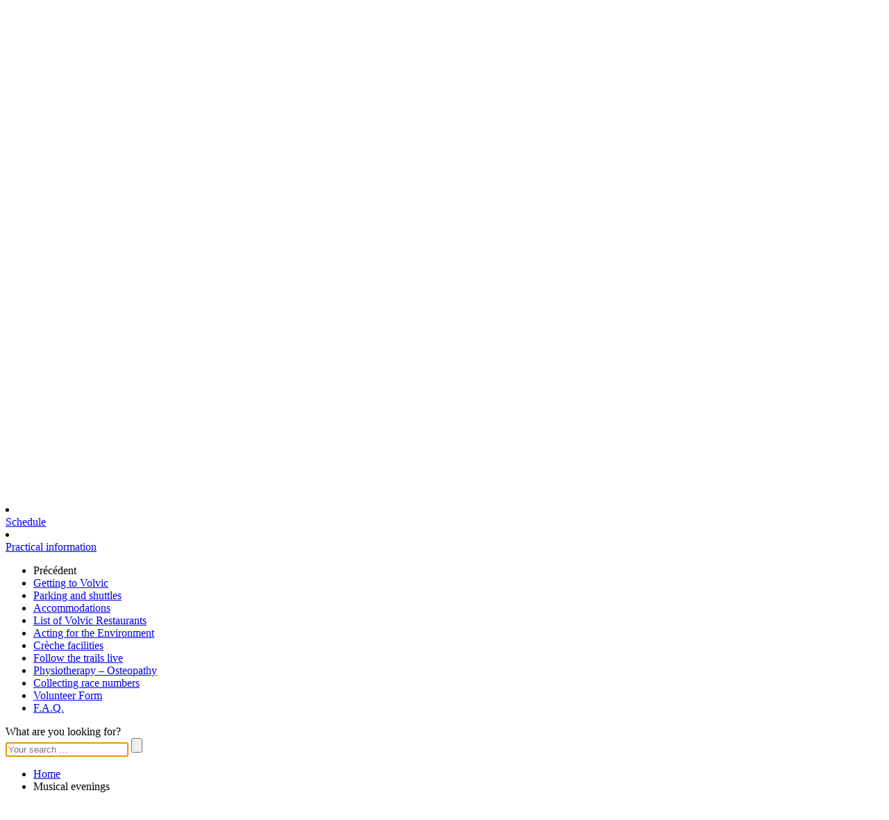

--- FILE ---
content_type: text/html; charset=UTF-8
request_url: https://www.volvic-vvx.com/en/pages/musical-evenings/
body_size: 13800
content:
<!DOCTYPE html>
<html lang="en-US">
  <head>
    <meta charset="UTF-8">

    <meta name="google-site-verification" content="vC_hK0iV7YTxPJ6a6s6gW-p9kw-ffjsWEtTbEXhyS7A" />
    <meta http-equiv="X-UA-Compatible" content="IE=edge">
    <meta name="viewport" content="width=device-width, initial-scale=1, maximum-scale=1.0, user-scalable=0">
    <link href="https://fonts.googleapis.com/css?family=Rubik:300,400,700" rel="stylesheet">
    <!--[if lt IE 9]> <script src="http://html5shiv.googlecode.com/svn/trunk/html5.js"></script> <![endif]-->
    <meta name='robots' content='index, follow, max-image-preview:large, max-snippet:-1, max-video-preview:-1' />
	<style>img:is([sizes="auto" i], [sizes^="auto," i]) { contain-intrinsic-size: 3000px 1500px }</style>
	<link rel="alternate" href="https://www.volvic-vvx.com/pages/soirees-musicales/" hreflang="fr" />
<link rel="alternate" href="https://www.volvic-vvx.com/en/pages/musical-evenings/" hreflang="en" />

	<!-- This site is optimized with the Yoast SEO plugin v25.4 - https://yoast.com/wordpress/plugins/seo/ -->
	<title>Musical evenings - Volvic Volcanic Experience - Bougez, Explorez, Vibrez</title>
	<meta name="description" content="Les 18, 19 et 20 mai prochain, soyez prêt à vivre une expérience unique à la VVX ! Bougez, Explorez, Vibrez pour cette Volvic Volcanic Experience !" />
	<link rel="canonical" href="https://www.volvic-vvx.com/en/pages/musical-evenings/" />
	<meta property="og:locale" content="en_US" />
	<meta property="og:locale:alternate" content="fr_FR" />
	<meta property="og:type" content="article" />
	<meta property="og:title" content="Musical evenings - Volvic Volcanic Experience - Bougez, Explorez, Vibrez" />
	<meta property="og:description" content="Les 18, 19 et 20 mai prochain, soyez prêt à vivre une expérience unique à la VVX ! Bougez, Explorez, Vibrez pour cette Volvic Volcanic Experience !" />
	<meta property="og:url" content="https://www.volvic-vvx.com/en/pages/musical-evenings/" />
	<meta property="og:site_name" content="Volvic Volcanic Experience - Bougez, Explorez, Vibrez" />
	<meta property="article:modified_time" content="2022-06-08T10:28:23+00:00" />
	<meta property="og:image" content="https://www.volvic-vvx.com/wp-content/uploads/2019/12/VVX-2020-Bandeau-soirées-musicales-1600x850.jpg" />
	<meta property="og:image:width" content="1600" />
	<meta property="og:image:height" content="850" />
	<meta property="og:image:type" content="image/jpeg" />
	<meta name="twitter:card" content="summary_large_image" />
	<script type="application/ld+json" class="yoast-schema-graph">{"@context":"https://schema.org","@graph":[{"@type":"WebPage","@id":"https://www.volvic-vvx.com/en/pages/musical-evenings/","url":"https://www.volvic-vvx.com/en/pages/musical-evenings/","name":"Musical evenings - Volvic Volcanic Experience - Bougez, Explorez, Vibrez","isPartOf":{"@id":"https://www.volvic-vvx.com/en/#website"},"primaryImageOfPage":{"@id":"https://www.volvic-vvx.com/en/pages/musical-evenings/#primaryimage"},"image":{"@id":"https://www.volvic-vvx.com/en/pages/musical-evenings/#primaryimage"},"thumbnailUrl":"https://www.volvic-vvx.com/wp-content/uploads/2019/12/VVX-2020-Bandeau-soirées-musicales-1600x850.jpg","datePublished":"2019-12-19T14:25:43+00:00","dateModified":"2022-06-08T10:28:23+00:00","description":"Les 18, 19 et 20 mai prochain, soyez prêt à vivre une expérience unique à la VVX ! Bougez, Explorez, Vibrez pour cette Volvic Volcanic Experience !","breadcrumb":{"@id":"https://www.volvic-vvx.com/en/pages/musical-evenings/#breadcrumb"},"inLanguage":"en-US","potentialAction":[{"@type":"ReadAction","target":["https://www.volvic-vvx.com/en/pages/musical-evenings/"]}]},{"@type":"ImageObject","inLanguage":"en-US","@id":"https://www.volvic-vvx.com/en/pages/musical-evenings/#primaryimage","url":"https://www.volvic-vvx.com/wp-content/uploads/2019/12/VVX-2020-Bandeau-soirées-musicales-1600x850.jpg","contentUrl":"https://www.volvic-vvx.com/wp-content/uploads/2019/12/VVX-2020-Bandeau-soirées-musicales-1600x850.jpg","width":1600,"height":850},{"@type":"BreadcrumbList","@id":"https://www.volvic-vvx.com/en/pages/musical-evenings/#breadcrumb","itemListElement":[{"@type":"ListItem","position":1,"name":"Home","item":"https://www.volvic-vvx.com/"},{"@type":"ListItem","position":2,"name":"Musical evenings"}]},{"@type":"WebSite","@id":"https://www.volvic-vvx.com/en/#website","url":"https://www.volvic-vvx.com/en/","name":"Volvic Volcanic Experience - Bougez, Explorez, Vibrez","description":"","potentialAction":[{"@type":"SearchAction","target":{"@type":"EntryPoint","urlTemplate":"https://www.volvic-vvx.com/en/?s={search_term_string}"},"query-input":{"@type":"PropertyValueSpecification","valueRequired":true,"valueName":"search_term_string"}}],"inLanguage":"en-US"}]}</script>
	<!-- / Yoast SEO plugin. -->


<link rel='dns-prefetch' href='//maps.google.com' />
<link rel="alternate" type="application/rss+xml" title="Volvic Volcanic Experience - Bougez, Explorez, Vibrez &raquo; Feed" href="https://www.volvic-vvx.com/en/feed/" />
<link rel="alternate" type="application/rss+xml" title="Volvic Volcanic Experience - Bougez, Explorez, Vibrez &raquo; Comments Feed" href="https://www.volvic-vvx.com/en/comments/feed/" />
<script type="text/javascript">
/* <![CDATA[ */
window._wpemojiSettings = {"baseUrl":"https:\/\/s.w.org\/images\/core\/emoji\/15.1.0\/72x72\/","ext":".png","svgUrl":"https:\/\/s.w.org\/images\/core\/emoji\/15.1.0\/svg\/","svgExt":".svg","source":{"concatemoji":"https:\/\/www.volvic-vvx.com\/wp\/wp-includes\/js\/wp-emoji-release.min.js?ver=6.8.1"}};
/*! This file is auto-generated */
!function(i,n){var o,s,e;function c(e){try{var t={supportTests:e,timestamp:(new Date).valueOf()};sessionStorage.setItem(o,JSON.stringify(t))}catch(e){}}function p(e,t,n){e.clearRect(0,0,e.canvas.width,e.canvas.height),e.fillText(t,0,0);var t=new Uint32Array(e.getImageData(0,0,e.canvas.width,e.canvas.height).data),r=(e.clearRect(0,0,e.canvas.width,e.canvas.height),e.fillText(n,0,0),new Uint32Array(e.getImageData(0,0,e.canvas.width,e.canvas.height).data));return t.every(function(e,t){return e===r[t]})}function u(e,t,n){switch(t){case"flag":return n(e,"\ud83c\udff3\ufe0f\u200d\u26a7\ufe0f","\ud83c\udff3\ufe0f\u200b\u26a7\ufe0f")?!1:!n(e,"\ud83c\uddfa\ud83c\uddf3","\ud83c\uddfa\u200b\ud83c\uddf3")&&!n(e,"\ud83c\udff4\udb40\udc67\udb40\udc62\udb40\udc65\udb40\udc6e\udb40\udc67\udb40\udc7f","\ud83c\udff4\u200b\udb40\udc67\u200b\udb40\udc62\u200b\udb40\udc65\u200b\udb40\udc6e\u200b\udb40\udc67\u200b\udb40\udc7f");case"emoji":return!n(e,"\ud83d\udc26\u200d\ud83d\udd25","\ud83d\udc26\u200b\ud83d\udd25")}return!1}function f(e,t,n){var r="undefined"!=typeof WorkerGlobalScope&&self instanceof WorkerGlobalScope?new OffscreenCanvas(300,150):i.createElement("canvas"),a=r.getContext("2d",{willReadFrequently:!0}),o=(a.textBaseline="top",a.font="600 32px Arial",{});return e.forEach(function(e){o[e]=t(a,e,n)}),o}function t(e){var t=i.createElement("script");t.src=e,t.defer=!0,i.head.appendChild(t)}"undefined"!=typeof Promise&&(o="wpEmojiSettingsSupports",s=["flag","emoji"],n.supports={everything:!0,everythingExceptFlag:!0},e=new Promise(function(e){i.addEventListener("DOMContentLoaded",e,{once:!0})}),new Promise(function(t){var n=function(){try{var e=JSON.parse(sessionStorage.getItem(o));if("object"==typeof e&&"number"==typeof e.timestamp&&(new Date).valueOf()<e.timestamp+604800&&"object"==typeof e.supportTests)return e.supportTests}catch(e){}return null}();if(!n){if("undefined"!=typeof Worker&&"undefined"!=typeof OffscreenCanvas&&"undefined"!=typeof URL&&URL.createObjectURL&&"undefined"!=typeof Blob)try{var e="postMessage("+f.toString()+"("+[JSON.stringify(s),u.toString(),p.toString()].join(",")+"));",r=new Blob([e],{type:"text/javascript"}),a=new Worker(URL.createObjectURL(r),{name:"wpTestEmojiSupports"});return void(a.onmessage=function(e){c(n=e.data),a.terminate(),t(n)})}catch(e){}c(n=f(s,u,p))}t(n)}).then(function(e){for(var t in e)n.supports[t]=e[t],n.supports.everything=n.supports.everything&&n.supports[t],"flag"!==t&&(n.supports.everythingExceptFlag=n.supports.everythingExceptFlag&&n.supports[t]);n.supports.everythingExceptFlag=n.supports.everythingExceptFlag&&!n.supports.flag,n.DOMReady=!1,n.readyCallback=function(){n.DOMReady=!0}}).then(function(){return e}).then(function(){var e;n.supports.everything||(n.readyCallback(),(e=n.source||{}).concatemoji?t(e.concatemoji):e.wpemoji&&e.twemoji&&(t(e.twemoji),t(e.wpemoji)))}))}((window,document),window._wpemojiSettings);
/* ]]> */
</script>
<link rel='stylesheet' id='sbi_styles-css' href='https://www.volvic-vvx.com/wp-content/plugins/instagram-feed/css/sbi-styles.min.css?x81479&amp;ver=6.9.1' type='text/css' media='all' />
<style id='wp-emoji-styles-inline-css' type='text/css'>

	img.wp-smiley, img.emoji {
		display: inline !important;
		border: none !important;
		box-shadow: none !important;
		height: 1em !important;
		width: 1em !important;
		margin: 0 0.07em !important;
		vertical-align: -0.1em !important;
		background: none !important;
		padding: 0 !important;
	}
</style>
<link rel='stylesheet' id='wp-block-library-css' href='https://www.volvic-vvx.com/wp/wp-includes/css/dist/block-library/style.min.css?x81479&amp;ver=6.8.1' type='text/css' media='all' />
<style id='classic-theme-styles-inline-css' type='text/css'>
/*! This file is auto-generated */
.wp-block-button__link{color:#fff;background-color:#32373c;border-radius:9999px;box-shadow:none;text-decoration:none;padding:calc(.667em + 2px) calc(1.333em + 2px);font-size:1.125em}.wp-block-file__button{background:#32373c;color:#fff;text-decoration:none}
</style>
<style id='global-styles-inline-css' type='text/css'>
:root{--wp--preset--aspect-ratio--square: 1;--wp--preset--aspect-ratio--4-3: 4/3;--wp--preset--aspect-ratio--3-4: 3/4;--wp--preset--aspect-ratio--3-2: 3/2;--wp--preset--aspect-ratio--2-3: 2/3;--wp--preset--aspect-ratio--16-9: 16/9;--wp--preset--aspect-ratio--9-16: 9/16;--wp--preset--color--black: #000000;--wp--preset--color--cyan-bluish-gray: #abb8c3;--wp--preset--color--white: #ffffff;--wp--preset--color--pale-pink: #f78da7;--wp--preset--color--vivid-red: #cf2e2e;--wp--preset--color--luminous-vivid-orange: #ff6900;--wp--preset--color--luminous-vivid-amber: #fcb900;--wp--preset--color--light-green-cyan: #7bdcb5;--wp--preset--color--vivid-green-cyan: #00d084;--wp--preset--color--pale-cyan-blue: #8ed1fc;--wp--preset--color--vivid-cyan-blue: #0693e3;--wp--preset--color--vivid-purple: #9b51e0;--wp--preset--gradient--vivid-cyan-blue-to-vivid-purple: linear-gradient(135deg,rgba(6,147,227,1) 0%,rgb(155,81,224) 100%);--wp--preset--gradient--light-green-cyan-to-vivid-green-cyan: linear-gradient(135deg,rgb(122,220,180) 0%,rgb(0,208,130) 100%);--wp--preset--gradient--luminous-vivid-amber-to-luminous-vivid-orange: linear-gradient(135deg,rgba(252,185,0,1) 0%,rgba(255,105,0,1) 100%);--wp--preset--gradient--luminous-vivid-orange-to-vivid-red: linear-gradient(135deg,rgba(255,105,0,1) 0%,rgb(207,46,46) 100%);--wp--preset--gradient--very-light-gray-to-cyan-bluish-gray: linear-gradient(135deg,rgb(238,238,238) 0%,rgb(169,184,195) 100%);--wp--preset--gradient--cool-to-warm-spectrum: linear-gradient(135deg,rgb(74,234,220) 0%,rgb(151,120,209) 20%,rgb(207,42,186) 40%,rgb(238,44,130) 60%,rgb(251,105,98) 80%,rgb(254,248,76) 100%);--wp--preset--gradient--blush-light-purple: linear-gradient(135deg,rgb(255,206,236) 0%,rgb(152,150,240) 100%);--wp--preset--gradient--blush-bordeaux: linear-gradient(135deg,rgb(254,205,165) 0%,rgb(254,45,45) 50%,rgb(107,0,62) 100%);--wp--preset--gradient--luminous-dusk: linear-gradient(135deg,rgb(255,203,112) 0%,rgb(199,81,192) 50%,rgb(65,88,208) 100%);--wp--preset--gradient--pale-ocean: linear-gradient(135deg,rgb(255,245,203) 0%,rgb(182,227,212) 50%,rgb(51,167,181) 100%);--wp--preset--gradient--electric-grass: linear-gradient(135deg,rgb(202,248,128) 0%,rgb(113,206,126) 100%);--wp--preset--gradient--midnight: linear-gradient(135deg,rgb(2,3,129) 0%,rgb(40,116,252) 100%);--wp--preset--font-size--small: 13px;--wp--preset--font-size--medium: 20px;--wp--preset--font-size--large: 36px;--wp--preset--font-size--x-large: 42px;--wp--preset--spacing--20: 0.44rem;--wp--preset--spacing--30: 0.67rem;--wp--preset--spacing--40: 1rem;--wp--preset--spacing--50: 1.5rem;--wp--preset--spacing--60: 2.25rem;--wp--preset--spacing--70: 3.38rem;--wp--preset--spacing--80: 5.06rem;--wp--preset--shadow--natural: 6px 6px 9px rgba(0, 0, 0, 0.2);--wp--preset--shadow--deep: 12px 12px 50px rgba(0, 0, 0, 0.4);--wp--preset--shadow--sharp: 6px 6px 0px rgba(0, 0, 0, 0.2);--wp--preset--shadow--outlined: 6px 6px 0px -3px rgba(255, 255, 255, 1), 6px 6px rgba(0, 0, 0, 1);--wp--preset--shadow--crisp: 6px 6px 0px rgba(0, 0, 0, 1);}:where(.is-layout-flex){gap: 0.5em;}:where(.is-layout-grid){gap: 0.5em;}body .is-layout-flex{display: flex;}.is-layout-flex{flex-wrap: wrap;align-items: center;}.is-layout-flex > :is(*, div){margin: 0;}body .is-layout-grid{display: grid;}.is-layout-grid > :is(*, div){margin: 0;}:where(.wp-block-columns.is-layout-flex){gap: 2em;}:where(.wp-block-columns.is-layout-grid){gap: 2em;}:where(.wp-block-post-template.is-layout-flex){gap: 1.25em;}:where(.wp-block-post-template.is-layout-grid){gap: 1.25em;}.has-black-color{color: var(--wp--preset--color--black) !important;}.has-cyan-bluish-gray-color{color: var(--wp--preset--color--cyan-bluish-gray) !important;}.has-white-color{color: var(--wp--preset--color--white) !important;}.has-pale-pink-color{color: var(--wp--preset--color--pale-pink) !important;}.has-vivid-red-color{color: var(--wp--preset--color--vivid-red) !important;}.has-luminous-vivid-orange-color{color: var(--wp--preset--color--luminous-vivid-orange) !important;}.has-luminous-vivid-amber-color{color: var(--wp--preset--color--luminous-vivid-amber) !important;}.has-light-green-cyan-color{color: var(--wp--preset--color--light-green-cyan) !important;}.has-vivid-green-cyan-color{color: var(--wp--preset--color--vivid-green-cyan) !important;}.has-pale-cyan-blue-color{color: var(--wp--preset--color--pale-cyan-blue) !important;}.has-vivid-cyan-blue-color{color: var(--wp--preset--color--vivid-cyan-blue) !important;}.has-vivid-purple-color{color: var(--wp--preset--color--vivid-purple) !important;}.has-black-background-color{background-color: var(--wp--preset--color--black) !important;}.has-cyan-bluish-gray-background-color{background-color: var(--wp--preset--color--cyan-bluish-gray) !important;}.has-white-background-color{background-color: var(--wp--preset--color--white) !important;}.has-pale-pink-background-color{background-color: var(--wp--preset--color--pale-pink) !important;}.has-vivid-red-background-color{background-color: var(--wp--preset--color--vivid-red) !important;}.has-luminous-vivid-orange-background-color{background-color: var(--wp--preset--color--luminous-vivid-orange) !important;}.has-luminous-vivid-amber-background-color{background-color: var(--wp--preset--color--luminous-vivid-amber) !important;}.has-light-green-cyan-background-color{background-color: var(--wp--preset--color--light-green-cyan) !important;}.has-vivid-green-cyan-background-color{background-color: var(--wp--preset--color--vivid-green-cyan) !important;}.has-pale-cyan-blue-background-color{background-color: var(--wp--preset--color--pale-cyan-blue) !important;}.has-vivid-cyan-blue-background-color{background-color: var(--wp--preset--color--vivid-cyan-blue) !important;}.has-vivid-purple-background-color{background-color: var(--wp--preset--color--vivid-purple) !important;}.has-black-border-color{border-color: var(--wp--preset--color--black) !important;}.has-cyan-bluish-gray-border-color{border-color: var(--wp--preset--color--cyan-bluish-gray) !important;}.has-white-border-color{border-color: var(--wp--preset--color--white) !important;}.has-pale-pink-border-color{border-color: var(--wp--preset--color--pale-pink) !important;}.has-vivid-red-border-color{border-color: var(--wp--preset--color--vivid-red) !important;}.has-luminous-vivid-orange-border-color{border-color: var(--wp--preset--color--luminous-vivid-orange) !important;}.has-luminous-vivid-amber-border-color{border-color: var(--wp--preset--color--luminous-vivid-amber) !important;}.has-light-green-cyan-border-color{border-color: var(--wp--preset--color--light-green-cyan) !important;}.has-vivid-green-cyan-border-color{border-color: var(--wp--preset--color--vivid-green-cyan) !important;}.has-pale-cyan-blue-border-color{border-color: var(--wp--preset--color--pale-cyan-blue) !important;}.has-vivid-cyan-blue-border-color{border-color: var(--wp--preset--color--vivid-cyan-blue) !important;}.has-vivid-purple-border-color{border-color: var(--wp--preset--color--vivid-purple) !important;}.has-vivid-cyan-blue-to-vivid-purple-gradient-background{background: var(--wp--preset--gradient--vivid-cyan-blue-to-vivid-purple) !important;}.has-light-green-cyan-to-vivid-green-cyan-gradient-background{background: var(--wp--preset--gradient--light-green-cyan-to-vivid-green-cyan) !important;}.has-luminous-vivid-amber-to-luminous-vivid-orange-gradient-background{background: var(--wp--preset--gradient--luminous-vivid-amber-to-luminous-vivid-orange) !important;}.has-luminous-vivid-orange-to-vivid-red-gradient-background{background: var(--wp--preset--gradient--luminous-vivid-orange-to-vivid-red) !important;}.has-very-light-gray-to-cyan-bluish-gray-gradient-background{background: var(--wp--preset--gradient--very-light-gray-to-cyan-bluish-gray) !important;}.has-cool-to-warm-spectrum-gradient-background{background: var(--wp--preset--gradient--cool-to-warm-spectrum) !important;}.has-blush-light-purple-gradient-background{background: var(--wp--preset--gradient--blush-light-purple) !important;}.has-blush-bordeaux-gradient-background{background: var(--wp--preset--gradient--blush-bordeaux) !important;}.has-luminous-dusk-gradient-background{background: var(--wp--preset--gradient--luminous-dusk) !important;}.has-pale-ocean-gradient-background{background: var(--wp--preset--gradient--pale-ocean) !important;}.has-electric-grass-gradient-background{background: var(--wp--preset--gradient--electric-grass) !important;}.has-midnight-gradient-background{background: var(--wp--preset--gradient--midnight) !important;}.has-small-font-size{font-size: var(--wp--preset--font-size--small) !important;}.has-medium-font-size{font-size: var(--wp--preset--font-size--medium) !important;}.has-large-font-size{font-size: var(--wp--preset--font-size--large) !important;}.has-x-large-font-size{font-size: var(--wp--preset--font-size--x-large) !important;}
:where(.wp-block-post-template.is-layout-flex){gap: 1.25em;}:where(.wp-block-post-template.is-layout-grid){gap: 1.25em;}
:where(.wp-block-columns.is-layout-flex){gap: 2em;}:where(.wp-block-columns.is-layout-grid){gap: 2em;}
:root :where(.wp-block-pullquote){font-size: 1.5em;line-height: 1.6;}
</style>
<link rel='stylesheet' id='contact-form-7-css' href='https://www.volvic-vvx.com/wp-content/plugins/contact-form-7/includes/css/styles.css?x81479&amp;ver=6.1' type='text/css' media='all' />
<link rel='stylesheet' id='taxonomy-image-plugin-public-css' href='https://www.volvic-vvx.com/wp-content/plugins/taxonomy-images/css/style.css?x81479&amp;ver=0.9.6' type='text/css' media='screen' />
<link rel='stylesheet' id='dbmRgpdStyles-css' href='https://www.volvic-vvx.com/wp-content/plugins/wp-plugins.rgpd/assets/css/tarteaucitron.css?x81479&amp;ver=6.8.1' type='text/css' media='all' />
<link rel='stylesheet' id='normalize.css-css' href='https://www.volvic-vvx.com/wp-content/themes/vvx/proto/app/assets/styles/vendor/normalize.css?x81479&amp;ver=6.8.1' type='text/css' media='all' />
<link rel='stylesheet' id='foundation.css-css' href='https://www.volvic-vvx.com/wp-content/themes/vvx/proto/app/assets/styles/vendor/foundation.css?x81479&amp;ver=6.8.1' type='text/css' media='all' />
<link rel='stylesheet' id='fonticon.css-css' href='https://www.volvic-vvx.com/wp-content/themes/vvx/proto/app/assets/styles/vendor/fonticon.css?x81479&amp;ver=6.8.1' type='text/css' media='all' />
<link rel='stylesheet' id='slick.css-css' href='https://www.volvic-vvx.com/wp-content/themes/vvx/proto/app/assets/styles/vendor/slick.css?x81479&amp;ver=6.8.1' type='text/css' media='all' />
<link rel='stylesheet' id='magnific-popup.css-css' href='https://www.volvic-vvx.com/wp-content/themes/vvx/proto/app/assets/styles/vendor/magnific-popup.css?x81479&amp;ver=6.8.1' type='text/css' media='all' />
<link rel='stylesheet' id='classic.css-css' href='https://www.volvic-vvx.com/wp-content/themes/vvx/proto/app/assets/styles/vendor/classic.css?x81479&amp;ver=6.8.1' type='text/css' media='all' />
<link rel='stylesheet' id='classic.date.css-css' href='https://www.volvic-vvx.com/wp-content/themes/vvx/proto/app/assets/styles/vendor/classic.date.css?x81479&amp;ver=6.8.1' type='text/css' media='all' />
<link rel='stylesheet' id='styles.css-css' href='https://www.volvic-vvx.com/wp-content/themes/vvx/proto/app/assets/styles/local/styles.css?x81479&amp;ver=6.8.1' type='text/css' media='all' />
<link rel='stylesheet' id='magnific.popup.style-css' href='https://www.volvic-vvx.com/wp-content/plugins/wp-plugins.contact-form-7-mfp-response/assets/css/magnific-popup.css?x81479&amp;ver=1.0.0' type='text/css' media='all' />
<script type="text/javascript" src="https://www.volvic-vvx.com/wp-content/plugins/wp-plugins.rgpd/assets/js/tarteaucitron.js?x81479&amp;ver=6.8.1" id="dbmRgpdScripts-js"></script>
<script type="text/javascript" id="dbmRgpdScripts-js-after">
/* <![CDATA[ */
        var tarteaucitronForceLanguage = "fr";
        tarteaucitron.init({
            "highPrivacy": false,
            "orientation": "top",
            "adblocker": false,
            "showAlertSmall": false,
            "cookieslist": true,
            "removeCredit": true,
            "overlayOnSpecificConsent": true,
            "allowServicesOnPageNav": false,
            "privacyUrl": "",
            "hashtag": "#tarteaucitron"
        });
        var analyticsUa = "";
        if (analyticsUa !== "") {
            tarteaucitron.user.analyticsUa = analyticsUa;
            tarteaucitron.user.analyticsMore = function () {
                ga("set", "forceSSL", true);
            };
            (tarteaucitron.job = tarteaucitron.job || []).push("analytics");
        }
/* ]]> */
</script>
<script type="text/javascript" src="https://www.volvic-vvx.com/wp-content/themes/vvx/proto/app/assets/scripts/vendor/jquery.min.js?x81479&amp;ver=6.8.1" id="jquery.min.js-js"></script>
<script type="text/javascript" src="https://www.volvic-vvx.com/wp-content/themes/vvx/proto/app/assets/scripts/vendor/jquery.waypoints.min.js?x81479&amp;ver=6.8.1" id="jquery.waypoints.min.js-js"></script>
<script type="text/javascript" src="https://www.volvic-vvx.com/wp-content/themes/vvx/proto/app/assets/scripts/vendor/jquery.fitvids.js?x81479&amp;ver=6.8.1" id="jquery.fitvids.js-js"></script>
<script type="text/javascript" src="https://www.volvic-vvx.com/wp-content/themes/vvx/proto/app/assets/scripts/vendor/jquery.mobile-events.min.js?x81479&amp;ver=6.8.1" id="jquery.mobile-events.min.js-js"></script>
<script type="text/javascript" src="https://www.volvic-vvx.com/wp-content/themes/vvx/proto/app/assets/scripts/vendor/modernizr.touchevents.js?x81479&amp;ver=6.8.1" id="modernizr.touchevents.js-js"></script>
<script type="text/javascript" src="https://www.volvic-vvx.com/wp-content/themes/vvx/proto/app/assets/scripts/vendor/imagesloaded.pkgd.min.js?x81479&amp;ver=6.8.1" id="imagesloaded.pkgd.min.js-js"></script>
<script type="text/javascript" src="https://www.volvic-vvx.com/wp-content/themes/vvx/proto/app/assets/scripts/vendor/youtube-api.js?x81479&amp;ver=6.8.1" id="youtube-api.js-js"></script>
<script type="text/javascript" src="https://www.volvic-vvx.com/wp-content/themes/vvx/proto/app/assets/scripts/vendor/sticky.min.js?x81479&amp;ver=6.8.1" id="sticky.min.js-js"></script>
<script type="text/javascript" src="https://www.volvic-vvx.com/wp-content/themes/vvx/proto/app/assets/scripts/vendor/matchMedia.js?x81479&amp;ver=6.8.1" id="matchMedia.js-js"></script>
<script type="text/javascript" src="https://www.volvic-vvx.com/wp-content/themes/vvx/proto/app/assets/scripts/vendor/matchMedia.addListener.js?x81479&amp;ver=6.8.1" id="matchMedia.addListener.js-js"></script>
<script type="text/javascript" src="https://www.volvic-vvx.com/wp-content/themes/vvx/proto/app/assets/scripts/vendor/enquire.min.js?x81479&amp;ver=6.8.1" id="enquire.min.js-js"></script>
<script type="text/javascript" src="https://www.volvic-vvx.com/wp-content/themes/vvx/proto/app/assets/scripts/vendor/headroom.min.js?x81479&amp;ver=6.8.1" id="headroom.min.js-js"></script>
<script type="text/javascript" src="https://www.volvic-vvx.com/wp-content/themes/vvx/proto/app/assets/scripts/vendor/jquery.dbm.itemEqualizer.js?x81479&amp;ver=6.8.1" id="jquery.dbm.itemEqualizer.js-js"></script>
<script type="text/javascript" src="https://www.volvic-vvx.com/wp-content/themes/vvx/proto/app/assets/scripts/vendor/jquery.dbm.scrollTo.js?x81479&amp;ver=6.8.1" id="jquery.dbm.scrollTo.js-js"></script>
<script type="text/javascript" src="https://www.volvic-vvx.com/wp-content/themes/vvx/proto/app/assets/scripts/vendor/jquery.dbm.goToTop.js?x81479&amp;ver=6.8.1" id="jquery.dbm.goToTop.js-js"></script>
<script type="text/javascript" src="https://www.volvic-vvx.com/wp-content/themes/vvx/proto/app/assets/scripts/vendor/jquery.dbm.offCanvas.js?x81479&amp;ver=6.8.1" id="jquery.dbm.offCanvas.js-js"></script>
<script type="text/javascript" src="https://www.volvic-vvx.com/wp-content/themes/vvx/proto/app/assets/scripts/vendor/jquery.dbm.nav.js?x81479&amp;ver=6.8.1" id="jquery.dbm.nav.js-js"></script>
<script type="text/javascript" src="https://www.volvic-vvx.com/wp-content/themes/vvx/proto/app/assets/scripts/vendor/masonry.pkgd.min.js?x81479&amp;ver=6.8.1" id="masonry.pkgd.min.js-js"></script>
<script type="text/javascript" src="https://www.volvic-vvx.com/wp-content/themes/vvx/proto/app/assets/scripts/vendor/jquery.magnific-popup.min.js?x81479&amp;ver=6.8.1" id="jquery.magnific-popup.min.js-js"></script>
<script type="text/javascript" src="https://www.volvic-vvx.com/wp-content/themes/vvx/proto/app/assets/scripts/vendor/picker.js?x81479&amp;ver=6.8.1" id="picker.js-js"></script>
<script type="text/javascript" src="https://www.volvic-vvx.com/wp-content/themes/vvx/proto/app/assets/scripts/vendor/picker.date.js?x81479&amp;ver=6.8.1" id="picker.date.js-js"></script>
<script type="text/javascript" src="https://www.volvic-vvx.com/wp-content/themes/vvx/proto/app/assets/scripts/vendor/picker.time.js?x81479&amp;ver=6.8.1" id="picker.time.js-js"></script>
<script type="text/javascript" src="https://www.volvic-vvx.com/wp-content/themes/vvx/proto/app/assets/scripts/vendor/legacy.js?x81479&amp;ver=6.8.1" id="legacy.js-js"></script>
<script type="text/javascript" src="https://www.volvic-vvx.com/wp-content/themes/vvx/proto/app/assets/scripts/vendor/jquery.form-validator.min.js?x81479&amp;ver=6.8.1" id="jquery.form-validator.min.js-js"></script>
<script type="text/javascript" src="https://www.volvic-vvx.com/wp-content/themes/vvx/proto/app/assets/scripts/vendor/jquery.form-validator--radio.min.js?x81479&amp;ver=6.8.1" id="jquery.form-validator--radio.min.js-js"></script>
<script type="text/javascript" src="https://www.volvic-vvx.com/wp-content/themes/vvx/proto/app/assets/scripts/vendor/i18n/fr_FR.js?x81479&amp;ver=6.8.1" id="fr_FR.js-js"></script>
<script type="text/javascript" src="https://www.volvic-vvx.com/wp-content/themes/vvx/proto/app/assets/scripts/local/jquery.dbm.app.js?x81479&amp;ver=6.8.1" id="jquery.dbm.app.js-js"></script>
<script type="text/javascript" src="https://www.volvic-vvx.com/wp-content/themes/vvx/proto/app/assets/scripts/local/jquery.dbm.filter.js?x81479&amp;ver=6.8.1" id="jquery.dbm.filter.js-js"></script>
<script type="text/javascript" src="https://www.volvic-vvx.com/wp-content/themes/vvx/proto/app/assets/scripts/local/jquery.dbm.playerSlider.js?x81479&amp;ver=6.8.1" id="jquery.dbm.playerSlider.js-js"></script>
<script type="text/javascript" src="https://www.volvic-vvx.com/wp-content/themes/vvx/proto/app/assets/scripts/local/jquery.dbm.sliders.js?x81479&amp;ver=6.8.1" id="jquery.dbm.sliders.js-js"></script>
<script type="text/javascript" src="https://www.volvic-vvx.com/wp-content/themes/vvx/proto/app/assets/scripts/local/jquery.dbm.map.js?x81479&amp;ver=6.8.1" id="jquery.dbm.map.js-js"></script>
<script type="text/javascript" src="https://www.volvic-vvx.com/wp-content/themes/vvx/proto/app/assets/scripts/local/jquery.dbm.anchor.js?x81479&amp;ver=6.8.1" id="jquery.dbm.anchor.js-js"></script>
<script type="text/javascript" src="https://www.volvic-vvx.com/wp-content/themes/vvx/proto/app/assets/scripts/local/jquery.dbm.header.js?x81479&amp;ver=6.8.1" id="jquery.dbm.header.js-js"></script>
<script type="text/javascript" src="https://www.volvic-vvx.com/wp-content/themes/vvx/proto/app/assets/scripts/local/jquery.dbm.form.js?x81479&amp;ver=6.8.1" id="jquery.dbm.form.js-js"></script>
<script type="text/javascript" src="https://www.volvic-vvx.com/wp-content/themes/vvx/proto/app/assets/scripts/local/jquery.dbm.alert.js?x81479&amp;ver=6.8.1" id="jquery.dbm.alert.js-js"></script>
<script type="text/javascript" src="https://www.volvic-vvx.com/wp-content/themes/vvx/proto/app/assets/scripts/local/jquery.dbm.contact.js?x81479&amp;ver=6.8.1" id="jquery.dbm.contact.js-js"></script>
<script type="text/javascript" src="https://www.volvic-vvx.com/wp-content/themes/vvx/proto/app/assets/scripts/local/jquery.dbm.countdown.js?x81479&amp;ver=6.8.1" id="jquery.dbm.countdown.js-js"></script>
<script type="text/javascript" src="https://www.volvic-vvx.com/wp-content/themes/vvx/proto/app/assets/scripts/vendor/slick.min.js?x81479&amp;ver=6.8.1" id="slick.min.js-js"></script>
<script type="text/javascript" src="https://www.volvic-vvx.com/wp/wp-includes/js/jquery/jquery.min.js?x81479&amp;ver=3.7.1" id="jquery-core-js"></script>
<script type="text/javascript" src="https://www.volvic-vvx.com/wp/wp-includes/js/jquery/jquery-migrate.min.js?x81479&amp;ver=3.4.1" id="jquery-migrate-js"></script>
<link rel="https://api.w.org/" href="https://www.volvic-vvx.com/wp-json/" /><link rel="alternate" title="JSON" type="application/json" href="https://www.volvic-vvx.com/wp-json/wp/v2/dynamic-page/13163" /><link rel="EditURI" type="application/rsd+xml" title="RSD" href="https://www.volvic-vvx.com/wp/xmlrpc.php?rsd" />
<meta name="generator" content="WordPress 6.8.1" />
<link rel='shortlink' href='https://www.volvic-vvx.com/?p=13163' />
<link rel="alternate" title="oEmbed (JSON)" type="application/json+oembed" href="https://www.volvic-vvx.com/wp-json/oembed/1.0/embed?url=https%3A%2F%2Fwww.volvic-vvx.com%2Fen%2Fpages%2Fmusical-evenings%2F" />
<link rel="alternate" title="oEmbed (XML)" type="text/xml+oembed" href="https://www.volvic-vvx.com/wp-json/oembed/1.0/embed?url=https%3A%2F%2Fwww.volvic-vvx.com%2Fen%2Fpages%2Fmusical-evenings%2F&#038;format=xml" />
    <script type="text/javascript">
        var ajaxurl = 'https://www.volvic-vvx.com/wp/wp-admin/admin-ajax.php';
    </script>
    		<script>
			document.documentElement.className = document.documentElement.className.replace('no-js', 'js');
		</script>
				<style>
			.no-js img.lazyload {
				display: none;
			}

			figure.wp-block-image img.lazyloading {
				min-width: 150px;
			}

			.lazyload,
			.lazyloading {
				--smush-placeholder-width: 100px;
				--smush-placeholder-aspect-ratio: 1/1;
				width: var(--smush-placeholder-width) !important;
				aspect-ratio: var(--smush-placeholder-aspect-ratio) !important;
			}

						.lazyload, .lazyloading {
				opacity: 0;
			}

			.lazyloaded {
				opacity: 1;
				transition: opacity 400ms;
				transition-delay: 0ms;
			}

					</style>
		
    <script type="text/javascript">
      var Url_NE="https://www.volvic-vvx.com/en";
      var RGPD_Link = "https://www.volvic-vvx.com/en/policy-management-personal-data/";
      var link = "Privacy and data protection Policy";
    </script>
    <link type="text/css" media="all" href="https://www.volvic-vvx.com/wp-content/themes/vvx/proto/app/assets/libs/tarteaucitron/tarteaucitron.css?x81479" rel="stylesheet" />
    <script type="text/javascript" src="https://www.volvic-vvx.com/wp-content/themes/vvx/proto/app/assets/libs/tarteaucitron/tarteaucitron.js?x81479"></script>
    <script type="text/javascript">
        document.addEventListener("DOMContentLoaded", function(){
            var tarteaucitronForceLanguage = "en";
            tarteaucitron.init({
                "hashtag":"#tarteaucitron",
                "highPrivacy": false,
                "orientation": "bottom",
                "adblocker": false,
                "cookieslist": true,
                "removeCredit": true,
                "startJsOnWait": false,
                "overlayOnSpecificConsent": false,
                "allowServicesOnPageNav": false,
                "showAlertSmall": false,
                "moreInfoLink": true,
                "privacyUrl": "https://www.volvic-vvx.com/en/policy-management-personal-data/"
            });
        });
    </script>
    <script>
        var analyticsUa = "";
        if (analyticsUa !== "") {
            tarteaucitron.user.analyticsUa = analyticsUa;
            tarteaucitron.user.analyticsMore = function () {
                ga("set", "forceSSL", true);
            };
            (tarteaucitron.job = tarteaucitron.job || []).push("analytics");
        }
        var tarteaucitronForceLanguage = "en";

         tarteaucitron.user.addthisPubId = "ra-5810b14d7cba5960";
        (tarteaucitron.job = tarteaucitron.job || []).push("addthis");

        (tarteaucitron.job = tarteaucitron.job || []).push("youtubeAPI");

        tarteaucitron.user.googletagmanagerId = "GTM-TDFDNCG";
        (tarteaucitron.job = tarteaucitron.job || []).push("googletagmanager");

        tarteaucitron.user.facebookpixelId = "620123225102208";
        tarteaucitron.user.facebookpixelMore = function () {
            
        };
        (tarteaucitron.job = tarteaucitron.job || []).push("facebookpixel");

        (tarteaucitron.job = tarteaucitron.job || []).push("facebookVideos");

        // (tarteaucitron.job = tarteaucitron.job || []).push("customGooglemaps");

        tarteaucitron.cdn = "https://www.volvic-vvx.com/wp-content/themes/vvx/js/tarteaucitron/";
        window.addEventListener("load", function () {
            tarteaucitron.cdn = "https://www.volvic-vvx.com/wp-content/themes/vvx/js/tarteaucitron/";
        });
    </script>		<style type="text/css" id="wp-custom-css">
			.grecaptcha-badge {
	display: none;
}		</style>
		    <link rel="apple-touch-icon" sizes="57x57" href="https://www.volvic-vvx.com/wp-content/themes/vvx/proto/app/assets/media/favicon/apple-touch-icon-57x57.png?x81479">
    <link rel="apple-touch-icon" sizes="60x60" href="https://www.volvic-vvx.com/wp-content/themes/vvx/proto/app/assets/media/favicon/apple-touch-icon-60x60.png?x81479">
    <link rel="apple-touch-icon" sizes="72x72" href="https://www.volvic-vvx.com/wp-content/themes/vvx/proto/app/assets/media/favicon/apple-touch-icon-72x72.png?x81479">
    <link rel="apple-touch-icon" sizes="76x76" href="https://www.volvic-vvx.com/wp-content/themes/vvx/proto/app/assets/media/favicon/apple-touch-icon-76x76.png?x81479">
    <link rel="apple-touch-icon" sizes="114x114" href="https://www.volvic-vvx.com/wp-content/themes/vvx/proto/app/assets/media/favicon/apple-touch-icon-114x114.png?x81479">
    <link rel="apple-touch-icon" sizes="120x120" href="https://www.volvic-vvx.com/wp-content/themes/vvx/proto/app/assets/media/favicon/apple-touch-icon-120x120.png?x81479">
    <link rel="apple-touch-icon" sizes="144x144" href="https://www.volvic-vvx.com/wp-content/themes/vvx/proto/app/assets/media/favicon/apple-touch-icon-144x144.png?x81479">
    <link rel="apple-touch-icon" sizes="152x152" href="https://www.volvic-vvx.com/wp-content/themes/vvx/proto/app/assets/media/favicon/apple-touch-icon-152x152.png?x81479">
    <link rel="apple-touch-icon" sizes="180x180" href="https://www.volvic-vvx.com/wp-content/themes/vvx/proto/app/assets/media/favicon/apple-touch-icon-180x180.png?x81479">
    <link rel="icon" type="image/png" href="https://www.volvic-vvx.com/wp-content/themes/vvx/proto/app/assets/media/favicon/favicon-32x32.png?x81479" sizes="32x32">
    <link rel="icon" type="image/png" href="https://www.volvic-vvx.com/wp-content/themes/vvx/proto/app/assets/media/favicon/android-chrome-192x192.png?x81479" sizes="192x192">
    <link rel="icon" type="image/png" href="https://www.volvic-vvx.com/wp-content/themes/vvx/proto/app/assets/media/favicon/favicon-16x16.png?x81479" sizes="16x16">
    <link rel="manifest" href="https://www.volvic-vvx.com/wp-content/themes/vvx/proto/app/assets/media/favicon/manifest.json?x81479">
    <link rel="mask-icon" href="https://www.volvic-vvx.com/wp-content/themes/vvx/proto/app/assets/media/favicon/safari-pinned-tab.svg?x81479" color="#9cc54b">
    <meta name="msapplication-TileColor" content="#9cc54b">
    <meta name="msapplication-TileImage" content="https://www.volvic-vvx.com/wp-content/themes/vvx/proto/app/assets/media/favicon/mstile-144x144.png">
    <meta name="theme-color" content="#9cc54b">
    <script type="application/ld+json">
        {
            "@context": "http://schema.org",
            "@type": "Organization",
            "name": "VOLVIC VOLCANIC EXPERIENCE",
            "url": "https://www.volvic-vvx.com/en",
            "logo": "https://www.volvic-vvx.com/wp-content/themes/vvx/proto/app/assets/media/images/c-logo__vvx--header.svg",
            "sameAs": [
                "https://www.facebook.com/volvicvolcanicexperience/?ref=ts&fref=ts",
                "https://twitter.com/Volvic_VVX",
                "https://www.youtube.com/channel/UCiXoKH0HLRGijFUZ7nyz_-g",
                "https://www.instagram.com/volvic_vvx/"
            ],
            "contactPoint": [
                {
                    "@type": "ContactPoint",
                    "telephone": "+33 4 73 64 51 29",
                    "email": "mailto:contact@volvic-vvx.com",
                    "contactType": "customer support",
                    "areaServed": "FR",
                    "availableLanguage": ["French","English","German"]
                }
            ]
        }
    </script>

      </head>

  
  <body class="wp-singular dynamic-page-template-default single single-dynamic-page postid-13163 wp-theme-wp-starter wp-child-theme-vvx c-lang--en">
      <a href="" class="c-nav__close"></a>
    <header class="o-header">

        <div class="o-nav--mini">
            <ul class="c-nav__level0">

                <li id="menu-item-12874" class="c-nav__responsive menu-item menu-item-type-custom menu-item-object-custom menu-item-has-children menu-item-12874"><a href="#"><div class="o-table"><div class="o-table__cell--valignMiddle">The idea</div></div></a>
<div class='c-nav__show'>
                    <div class='o-table'>
                      <div class='o-table__cell--valignMiddle'><span class='c-fonticon__icon--shevronToRight'></span></div>
                    </div>
                  </div><ul class='c-nav__level1'>
                    <li class='c-nav__hide'>
                      <div class='o-table'>
                        <div class='o-table__cell--valignMiddle'><span class='c-fonticon__icon--shevronToLeft'></span><span class='c-text'>Précédent</span></div>
                      </div>
                    </li>
	<li id="menu-item-12882" class="menu-item menu-item-type-post_type menu-item-object-page menu-item-12882"><a href="https://www.volvic-vvx.com/en/about/">About</a></li>
	<li id="menu-item-12879" class="menu-item menu-item-type-post_type menu-item-object-page menu-item-12879"><a href="https://www.volvic-vvx.com/en/whos-who/">Who’s Who</a></li>
	<li id="menu-item-12880" class="menu-item menu-item-type-post_type menu-item-object-page menu-item-12880"><a href="https://www.volvic-vvx.com/en/the-location/">The Place</a></li>
	<li id="menu-item-12883" class="menu-item menu-item-type-post_type menu-item-object-page menu-item-12883"><a href="https://www.volvic-vvx.com/en/our-partners/">Partners</a></li>
</ul>
</li>
<li id="menu-item-12878" class="c-nav__responsive menu-item menu-item-type-custom menu-item-object-custom menu-item-has-children menu-item-12878"><a href="#"><div class="o-table"><div class="o-table__cell--valignMiddle">Editions</div></div></a>
<div class='c-nav__show'>
                    <div class='o-table'>
                      <div class='o-table__cell--valignMiddle'><span class='c-fonticon__icon--shevronToRight'></span></div>
                    </div>
                  </div><ul class='c-nav__level1'>
                    <li class='c-nav__hide'>
                      <div class='o-table'>
                        <div class='o-table__cell--valignMiddle'><span class='c-fonticon__icon--shevronToLeft'></span><span class='c-text'>Précédent</span></div>
                      </div>
                    </li>
	<li id="menu-item-13438" class="menu-item menu-item-type-post_type menu-item-object-archives menu-item-has-children menu-item-13438"><a href="https://www.volvic-vvx.com/en/archives/edition-2020-2/">Edition 2020</a>
	<div class='c-nav__show'>
                    <div class='o-table'>
                      <div class='o-table__cell--valignMiddle'><span class='c-fonticon__icon--shevronToRight'></span></div>
                    </div>
                  </div><ul class='c-nav__level2'>
                    <li class='c-nav__hide'>
                      <div class='o-table'>
                        <div class='o-table__cell--valignMiddle'><span class='c-fonticon__icon--shevronToLeft'></span><span class='c-text'>Précédent</span></div>
                      </div>
                    </li>
		<li id="menu-item-13442" class="menu-item menu-item-type-post_type menu-item-object-page menu-item-13442"><a href="https://www.volvic-vvx.com/en/13439-2/">Runners 2020</a></li>
	</ul>
</li>
	<li id="menu-item-12875" class="menu-item menu-item-type-post_type menu-item-object-archives menu-item-12875"><a href="https://www.volvic-vvx.com/en/archives/edition-2019-2/">Edition 2019</a></li>
	<li id="menu-item-12876" class="menu-item menu-item-type-post_type menu-item-object-archives menu-item-12876"><a href="https://www.volvic-vvx.com/en/archives/edition-2018-2/">Edition 2018</a></li>
	<li id="menu-item-12877" class="menu-item menu-item-type-post_type menu-item-object-archives menu-item-12877"><a href="https://www.volvic-vvx.com/en/archives/edition-2017-2/">Edition 2017</a></li>
</ul>
</li>
<li id="menu-item-13097" class="c-nav__responsive menu-item menu-item-type-custom menu-item-object-custom menu-item-has-children menu-item-13097"><a href="#"><div class="o-table"><div class="o-table__cell--valignMiddle">Press room</div></div></a>
<div class='c-nav__show'>
                    <div class='o-table'>
                      <div class='o-table__cell--valignMiddle'><span class='c-fonticon__icon--shevronToRight'></span></div>
                    </div>
                  </div><ul class='c-nav__level1'>
                    <li class='c-nav__hide'>
                      <div class='o-table'>
                        <div class='o-table__cell--valignMiddle'><span class='c-fonticon__icon--shevronToLeft'></span><span class='c-text'>Précédent</span></div>
                      </div>
                    </li>
	<li id="menu-item-14256" class="menu-item menu-item-type-post_type menu-item-object-page menu-item-14256"><a href="https://www.volvic-vvx.com/espace-presse-2022/">2022 Press Room</a></li>
	<li id="menu-item-13816" class="menu-item menu-item-type-post_type menu-item-object-page menu-item-13816"><a href="https://www.volvic-vvx.com/en/2021-press-room/">2021 Press Room</a></li>
	<li id="menu-item-13096" class="menu-item menu-item-type-post_type menu-item-object-page menu-item-13096"><a href="https://www.volvic-vvx.com/en/2020-press-room/">2020 Press Room</a></li>
	<li id="menu-item-12884" class="c-nav__responsive menu-item menu-item-type-post_type menu-item-object-page menu-item-12884"><a href="https://www.volvic-vvx.com/en/press/">2019 Press Room</a></li>
</ul>
</li>
<li id="menu-item-13037" class="c-nav__responsive menu-item menu-item-type-custom menu-item-object-custom menu-item-13037"><a href="https://www.volvic-vvx.com/en/volunteer-form/"><div class="o-table"><div class="o-table__cell--valignMiddle">Volunteer form</div></div></a></li>
<li id="menu-item-12885" class="c-nav__responsive menu-item menu-item-type-post_type menu-item-object-page menu-item-12885"><a href="https://www.volvic-vvx.com/en/contact-2/"><div class="o-table"><div class="o-table__cell--valignMiddle">Contact</div></div></a></li>

                <li>
                    <div class="c-languageSwitcher"><div class="o-table"><div class="o-table__cell--valignMiddle"><label class="screen-reader-text" for="lang_choice_polylang-2">Choose a language</label><select name="lang_choice_polylang-2" id="lang_choice_polylang-2" class="pll-switcher-select">
	<option value="https://www.volvic-vvx.com/pages/soirees-musicales/" lang="fr-FR" data-lang="{&quot;id&quot;:0,&quot;name&quot;:&quot;🇫🇷&quot;,&quot;slug&quot;:&quot;fr&quot;,&quot;dir&quot;:0}">🇫🇷</option>
	<option value="https://www.volvic-vvx.com/en/pages/musical-evenings/" lang="en-US" selected='selected' data-lang="{&quot;id&quot;:0,&quot;name&quot;:&quot;🇬🇧&quot;,&quot;slug&quot;:&quot;en&quot;,&quot;dir&quot;:0}">🇬🇧</option>

</select>
<script type="text/javascript">
					document.getElementById( "lang_choice_polylang-2" ).addEventListener( "change", function ( event ) { location.href = event.currentTarget.value; } )
				</script></div></div></div>                </li>
            </ul>
        </div>

        <div class="c-nav--sticky__holder">
            <a href="https://www.volvic-vvx.com/en/" class="c-logo">
                
                <img data-src="https://www.volvic-vvx.com/wp-content/themes/vvx/proto/app/assets/media/images/logovvx.png?x81479" alt="Volvic Volcanic Experience" src="[data-uri]" class="lazyload">
            </a>

            <div class="o-nav">
                <ul class="c-nav__level0">
                    <li class="c-nav__hide c-nav__close">
                        <div class="o-table">
                            <div class="o-table__cell--valignMiddle">
                                <span class="c-fonticon__icon--close"></span>
                            </div>
                        </div>
                    </li>

                    <li id="menu-item-12897" class="menu-item menu-item-type-custom menu-item-object-custom menu-item-has-children menu-item-12897"><a href="/"><div class="o-table"><div class="o-table__cell--valignMiddle">Registrations</div></div></a>
<div class='c-nav__show'>
                    <div class='o-table'>
                      <div class='o-table__cell--valignMiddle'><span class='c-fonticon__icon--shevronToRight'></span></div>
                    </div>
                  </div><ul class='c-nav__level1'>
                    <li class='c-nav__hide'>
                      <div class='o-table'>
                        <div class='o-table__cell--valignMiddle'><span class='c-fonticon__icon--shevronToLeft'></span><span class='c-text'>Précédent</span></div>
                      </div>
                    </li>
	<li id="menu-item-13035" class="menu-item menu-item-type-custom menu-item-object-custom menu-item-13035"><a target="_blank" href="https://sportips.fr/inscription/VVX26">Sports registrations</a></li>
	<li id="menu-item-13036" class="menu-item menu-item-type-custom menu-item-object-custom menu-item-13036"><a target="_blank" href="https://sportips.fr/inscription/BILLETTERIE_VVX26">Atmospheres &#038; Discoveries registrations</a></li>
</ul>
</li>
<li id="menu-item-1583" class="submenus menu-item menu-item-type-post_type menu-item-object-page menu-item-1583"><a href="https://www.volvic-vvx.com/en/programming/"><div class="o-table"><div class="o-table__cell--valignMiddle">Experience</div></div></a><div class="c-nav__show u-center"><span class="c-fonticon__icon--shevronToRight"></span></div><ul class="c-nav__level1--submenus"><li class="c-nav__hide"><div class="o-table"><div class="o-table__cell--valignMiddle"><span class="c-fonticon__icon--shevronToLeft"></span><span class="c-text">Experience</span></div></div></li></ul></div></li></ul></li>
<li id="menu-item-12895" class="menu-item menu-item-type-post_type menu-item-object-page menu-item-12895"><a href="https://www.volvic-vvx.com/en/schedule/"><div class="o-table"><div class="o-table__cell--valignMiddle">Schedule</div></div></a></li>
<li id="menu-item-978" class="menu-item menu-item-type-custom menu-item-object-custom menu-item-has-children menu-item-978"><a href="#"><div class="o-table"><div class="o-table__cell--valignMiddle">Practical information</div></div></a>
<div class='c-nav__show'>
                    <div class='o-table'>
                      <div class='o-table__cell--valignMiddle'><span class='c-fonticon__icon--shevronToRight'></span></div>
                    </div>
                  </div><ul class='c-nav__level1'>
                    <li class='c-nav__hide'>
                      <div class='o-table'>
                        <div class='o-table__cell--valignMiddle'><span class='c-fonticon__icon--shevronToLeft'></span><span class='c-text'>Précédent</span></div>
                      </div>
                    </li>
	<li id="menu-item-1324" class="menu-item menu-item-type-post_type menu-item-object-page menu-item-1324"><a href="https://www.volvic-vvx.com/en/getting-to-volvic/">Getting to Volvic</a></li>
	<li id="menu-item-4293" class="menu-item menu-item-type-post_type menu-item-object-page menu-item-4293"><a href="https://www.volvic-vvx.com/en/parking-and-shuttles/">Parking and shuttles</a></li>
	<li id="menu-item-1325" class="menu-item menu-item-type-post_type menu-item-object-page menu-item-1325"><a href="https://www.volvic-vvx.com/en/accommodations-in-volvic/">Accommodations</a></li>
	<li id="menu-item-4294" class="menu-item menu-item-type-post_type menu-item-object-page menu-item-4294"><a href="https://www.volvic-vvx.com/en/list-of-volvic-restaurants/">List of Volvic Restaurants</a></li>
	<li id="menu-item-1326" class="menu-item menu-item-type-post_type menu-item-object-page menu-item-1326"><a href="https://www.volvic-vvx.com/en/acting-for-the-environment/">Acting for the Environment</a></li>
	<li id="menu-item-4295" class="menu-item menu-item-type-post_type menu-item-object-page menu-item-4295"><a href="https://www.volvic-vvx.com/en/creche-facilities/">Crèche facilities</a></li>
	<li id="menu-item-4296" class="menu-item menu-item-type-post_type menu-item-object-page menu-item-4296"><a href="https://www.volvic-vvx.com/en/follow-trails-live/">Follow the trails live</a></li>
	<li id="menu-item-4297" class="menu-item menu-item-type-post_type menu-item-object-page menu-item-4297"><a href="https://www.volvic-vvx.com/en/physiotherapy/">Physiotherapy – Osteopathy</a></li>
	<li id="menu-item-4298" class="menu-item menu-item-type-post_type menu-item-object-page menu-item-4298"><a href="https://www.volvic-vvx.com/en/collecting-race-numbers/">Collecting race numbers</a></li>
	<li id="menu-item-13189" class="menu-item menu-item-type-post_type menu-item-object-page menu-item-13189"><a href="https://www.volvic-vvx.com/en/volunteer-form/">Volunteer Form</a></li>
	<li id="menu-item-12114" class="menu-item menu-item-type-post_type menu-item-object-page menu-item-12114"><a href="https://www.volvic-vvx.com/en/8193-2/">F.A.Q.</a></li>
</ul>
</li>

                </ul>

                <div class="c-searchContact">
    <a href="" class="c-searchToogle">
        <div class="o-table">
            <div class="o-table__cell--valignMiddle">
                <span class="c-fonticon__icon--zoom"></span>
            </div>
        </div>
    </a>
</div>

            </div>

            <div class="c-smollScreenMenu">
                <a href="https://www.volvic-vvx.com/en/contact-2/" target="_blank" class="c-fonticon__icon--email"></a>
                <div class="c-nav__icon">
                    <span></span>
                </div>
            </div>

            <div class="c-search">
    <div class="o-title--light--very-big">What are you looking for?</div>
    <form role="search" method="get" class="search-form" action="https://www.volvic-vvx.com/en/" id="search-form-vvx">
        <div class="c-input__holder--search">
            <input type="search" name="s" placeholder="Your search …" autofocus class="c-search__input">
            <input type="submit" value="" class="c-search__submit">
        </div>
    </form>
</div>

        </div>
    </header>

    <nav class="o-footerNav">

        
    </nav>

<section class="c-breadcrumb">

    <div class="c-breadcrumb__list"><ul><span><li><span><a href="https://www.volvic-vvx.com/">Home</a></span></li>  <li><span class="breadcrumb_last" aria-current="page">Musical evenings</span></li></span></ul></div>    
</section>

    <div style="background-image:inherit; background-position: 80% 50%; background-size: cover;" class="o-image-wrapper--small lazyload" data-bg-image="url(https://www.volvic-vvx.com/wp-content/uploads/2019/12/VVX-2020-Bandeau-soirées-musicales-1600x850.jpg)">

    <div class="o-gradient--darken"></div>

    <div class="c-page-title">
        <h1>
            Musical evenings        </h1>

        
            </div>

    </div>

<div class="c-event__productTrail">

        <div class="c-event__productTrail__slider">
        <div class="row large-centered">
            <div class="js-slick">

                                            <div class="columns large-3">
                                <a href="https://www.volvic-vvx.com/en/events/19-may-musical-dinner">
                                    <div style="background-image:inherit;" class="c-event__productTrail__block lazyload" data-bg-image="url(https://www.volvic-vvx.com/wp-content/uploads/2017/01/VVX-2020-Diner-musical-313x384.jpg)">
                                        <div class="c-event__productTrail__items">
                                            <div class="c-event__productTrail__title">Musical dinner</div>
                                        </div>
                                    </div>
                                </a>
                            </div>
                                            <div class="columns large-3">
                                <a href="https://www.volvic-vvx.com/en/events/18-may-inaugural-gala-dinner">
                                    <div style="background-image:inherit;" class="c-event__productTrail__block lazyload" data-bg-image="url(https://www.volvic-vvx.com/wp-content/uploads/2017/01/VVX-2020-Diner-inaugural-313x384.jpg)">
                                        <div class="c-event__productTrail__items">
                                            <div class="c-event__productTrail__title">Inaugural gala dinner</div>
                                        </div>
                                    </div>
                                </a>
                            </div>
                                            <div class="columns large-3">
                                <a href="https://www.volvic-vvx.com/en/events/20-may-closing-evening">
                                    <div style="background-image:inherit;" class="c-event__productTrail__block lazyload" data-bg-image="url(https://www.volvic-vvx.com/wp-content/uploads/2019/09/VVX-2020-Concert-313x384.jpg)">
                                        <div class="c-event__productTrail__items">
                                            <div class="c-event__productTrail__title">Closing Evening</div>
                                        </div>
                                    </div>
                                </a>
                            </div>
                            </div>
        </div>
    </div>
    </div>
<div class="c-event__content__wysiwyg">
    <div class="row">
        <div class="columns large-8 small-10 small-centered">
            <div>
                                                            </div>
        </div>
    </div>
    <div class="o-strip no-flex">
            </div>

</div>

<script>

var gaTrackerLang = 'Inscription : en';

jQuery(document).ready(function($) {
    if (typeof __gaTracker != 'undefined'){
        $(".gaTarget").click(function() {
            var $this = $(this);
            var title = $this.attr('title');
            __gaTracker('send', 'event', gaTrackerLang, 'click', title);
        });
    }
});

</script>

                    <footer style="background-image: url(); background-size: cover;" class="o-footer o-image-wrapper--covered">
    <div class="o-gradient--footer"></div>
    <div class="c-image-wrapper__content">
        <div class="WP_Mailjet_Subscribe_Widget"><img width="300" height="63" data-src="https://www.volvic-vvx.com/wp-content/uploads/2025/07/Sans-titre-1-300x63.png?x81479" class="image wp-image-22046  attachment-medium size-medium lazyload" alt="" style="--smush-placeholder-width: 300px; --smush-placeholder-aspect-ratio: 300/63;max-width: 100%; height: auto;" decoding="async" data-srcset="https://www.volvic-vvx.com/wp-content/uploads/2025/07/Sans-titre-1-300x63.png 300w, https://www.volvic-vvx.com/wp-content/uploads/2025/07/Sans-titre-1.png 499w" data-sizes="(max-width: 300px) 100vw, 300px" src="[data-uri]" /></div>        <div class="c-footer__social">
            <div class="c-footer__social__title"></div>
            <div class="widget_text o-subtitle--small"><div class="textwidget custom-html-widget">5 rue des Sources <br />
Le Goulet<br />
63530 VOLVIC<br />
France<br /></div></div>
            <ul class="c-footer__social__list">
                
    <li>
        <a href="//www.facebook.com/volvicvolcanicexperience/?ref=ts&#038;fref=ts" target="_blank">
            <div class="o-table">
                <div class="o-table__cell--valignMiddle">
                    <span class="c-fonticon__icon--facebook"></span>
                </div>
            </div>
        </a>
    </li>


    <li>
        <a href="//www.instagram.com/volvic_vvx/" target="_blank">
            <div class="o-table">
                <div class="o-table__cell--valignMiddle">
                    <span class="c-fonticon__icon--instagram"></span>
                </div>
            </div>
        </a>
    </li>


    <li>
        <a href="//www.youtube.com/channel/UCiXoKH0HLRGijFUZ7nyz_-g" target="_blank">
            <div class="o-table">
                <div class="o-table__cell--valignMiddle">
                    <span class="c-fonticon__icon--youtube"></span>
                </div>
            </div>
        </a>
    </li>


    <li>
        <a href="//twitter.com/Volvic_VVX" target="_blank">
            <div class="o-table">
                <div class="o-table__cell--valignMiddle">
                    <span class="c-fonticon__icon--twitter"></span>
                </div>
            </div>
        </a>
    </li>

            </ul>

        </div>

        <div class="c-partner">
    
    <a href="https://www.volvic-vvx.com/en/our-partners/" class="c-partner__item--all">See all partners</a>

</div>

        <div class="c-footer__row--04">
            <div class="row">
                <div class="columns">
                    <div class="c-footer__baseline">
                        <ul>
                            <li id="menu-item-8777" class="menu-item menu-item-type-post_type menu-item-object-page menu-item-8777"><a href="https://www.volvic-vvx.com/en/legal-disclaimer/">Legal Disclaimer</a></li>
<li id="menu-item-8159" class="menu-item menu-item-type-post_type menu-item-object-page menu-item-8159"><a href="https://www.volvic-vvx.com/en/policy-management-personal-data/">Privacy policy</a></li>
<li id="menu-item-8641" class="menu-item menu-item-type-post_type menu-item-object-page menu-item-8641"><a href="https://www.volvic-vvx.com/en/managing-cookies/">Cookie management</a></li>

                            <li><a href="http://www.debussac.net/" target="_blank"><img style="height: 10px;" data-src="https://www.volvic-vvx.com/wp-content/themes/vvx/proto/app/assets/media/images/c-logo__dbm.svg?x81479" src="[data-uri]" class="lazyload"></a></li>
                        </ul>
                    </div>
                </div>
            </div>
        </div>
    </div>
</footer>


<button type="button" class="c-action__gototop"><img data-src="https://www.volvic-vvx.com/wp-content/themes/vvx/proto/app/assets/media/images/c-icon__goToTop.svg?x81479" alt="" src="[data-uri]" class="lazyload"></button>
<script type="text/javascript">
var markerImgDir = "https://www.volvic-vvx.com/wp-content/themes/vvx/proto/app/assets/media/images/";
</script>

            <div class="overley-newsletter poppinConsentement2">
                <div class="poppinNews">
                    <div class="content">
                    It remains a last step! You will receive an email to validate your registration. Just click on the link in this email to receive our news. If you have not received the email, do not forget to check your spam. Thanks and see you soon !                    </div>
                    <div class="fermer"></div>
                </div>
            </div>
           <div class="overley-newsletter poppinConsentement">
                <div class="poppinNews ">
                    <div class="content">
                    Your demand has been taken into account                    </div>
                    <div class="fermer"></div>
                </div>
            </div>
        
        <script src="https://www.youtube.com/iframe_api"></script>
        <script src="https://www.youtube.com/player_api"></script>

        <script type="speculationrules">
{"prefetch":[{"source":"document","where":{"and":[{"href_matches":"\/*"},{"not":{"href_matches":["\/wp\/wp-*.php","\/wp\/wp-admin\/*","\/wp-content\/uploads\/*","\/wp-content\/*","\/wp-content\/plugins\/*","\/wp-content\/themes\/vvx\/*","\/wp-content\/themes\/wp-starter\/*","\/*\\?(.+)"]}},{"not":{"selector_matches":"a[rel~=\"nofollow\"]"}},{"not":{"selector_matches":".no-prefetch, .no-prefetch a"}}]},"eagerness":"conservative"}]}
</script>
<!-- Instagram Feed JS -->
<script type="text/javascript">
var sbiajaxurl = "https://www.volvic-vvx.com/wp/wp-admin/admin-ajax.php";
</script>
<script type="text/javascript" src="https://www.volvic-vvx.com/wp/wp-includes/js/dist/hooks.min.js?x81479&amp;ver=4d63a3d491d11ffd8ac6" id="wp-hooks-js"></script>
<script type="text/javascript" src="https://www.volvic-vvx.com/wp/wp-includes/js/dist/i18n.min.js?x81479&amp;ver=5e580eb46a90c2b997e6" id="wp-i18n-js"></script>
<script type="text/javascript" id="wp-i18n-js-after">
/* <![CDATA[ */
wp.i18n.setLocaleData( { 'text direction\u0004ltr': [ 'ltr' ] } );
/* ]]> */
</script>
<script type="text/javascript" src="https://www.volvic-vvx.com/wp-content/plugins/contact-form-7/includes/swv/js/index.js?x81479&amp;ver=6.1" id="swv-js"></script>
<script type="text/javascript" id="contact-form-7-js-before">
/* <![CDATA[ */
var wpcf7 = {
    "api": {
        "root": "https:\/\/www.volvic-vvx.com\/wp-json\/",
        "namespace": "contact-form-7\/v1"
    },
    "cached": 1
};
/* ]]> */
</script>
<script type="text/javascript" src="https://www.volvic-vvx.com/wp-content/plugins/contact-form-7/includes/js/index.js?x81479&amp;ver=6.1" id="contact-form-7-js"></script>
<script type="text/javascript" id="pll_cookie_script-js-after">
/* <![CDATA[ */
(function() {
				var expirationDate = new Date();
				expirationDate.setTime( expirationDate.getTime() + 31536000 * 1000 );
				document.cookie = "pll_language=en; expires=" + expirationDate.toUTCString() + "; path=/; secure; SameSite=Lax";
			}());
/* ]]> */
</script>
<script type="text/javascript" src="https://maps.google.com/maps/api/js?key=AIzaSyCiOqTbl0qC_ydOhjmw1rNKmBJrjDt4ZmU&amp;ver=1.0" id="google-map-js"></script>
<script type="text/javascript" id="dbm_instagram_scripts-js-extra">
/* <![CDATA[ */
var tradTextCheckbox1 = "Data collected is processed by the non-profit organisation Association Volvic Volcanic, SIRET [French national premises reference] no. 828 626 176 00014, and its partners \u2013 subject to your consent, to allow you to receive the monthly newsletter and all news related to the VVX event. <br>Your access to this service is determined to the provision of your email address. This data will be kept for a period of one year renewable. This may be accessible by Association Volvic Volcanic and its providers. <br>We may also use cookies to provide you with personalized content, <a href=https:\/\/www.volvic-vvx.com\/en\/managing-cookies\/ >click here<\/a> for more information and <a href onclick=tarteaucitron.userInterface.openPanel();return false;>here<\/a> to manage your cookies. <br>The trust you place in us is at the heart of our priorities. We are committed to protecting the personal information we collect about you. At any time, you can view all the details of our privacy policy. <br>In accordance with the regulations, you have the right to access, correct, delete, oppose processing and retrieve all the data held about you, provided legitimate reasons are given, and to determine what happens to your data in the event of your death. These rights can be exercised by mailing the following address: Association Volvic Volcanic - 5 Rue des Sources \u2013 Le Goulet \u2013 63530 VOLVIC - FRANCE or by email at <a href=mailto:contact@volvic-vvx.com >contact@volvic-vvx.com<\/a>.";
var tradMessagError = "You must choose an option";
var tradMessagErrorMail = "Invalid email format.";
var sb_instagram_js_options = {"sb_instagram_at":""};
/* ]]> */
</script>
<script type="text/javascript" src="https://www.volvic-vvx.com/wp-content/themes/vvx/js/dbm-instagram.js?x81479&amp;ver=1.0" id="dbm_instagram_scripts-js"></script>
<script type="text/javascript" src="https://www.volvic-vvx.com/wp-content/themes/vvx/js/jquery.dbm.formUpdate.js?x81479&amp;ver=1.0" id="dbm_formUpdate-js"></script>
<script type="text/javascript" data-src="https://www.google.com/recaptcha/api.js?render=6LfemuIZAAAAAB9c8MBX1_kQjLRmBcr2MIzNylVT&amp;ver=3.0" id="google-recaptcha-js"></script>
<script type="text/javascript" src="https://www.volvic-vvx.com/wp/wp-includes/js/dist/vendor/wp-polyfill.min.js?x81479&amp;ver=3.15.0" id="wp-polyfill-js"></script>
<script type="text/javascript" id="wpcf7-recaptcha-js-before">
/* <![CDATA[ */
var wpcf7_recaptcha = {
    "sitekey": "6LfemuIZAAAAAB9c8MBX1_kQjLRmBcr2MIzNylVT",
    "actions": {
        "homepage": "homepage",
        "contactform": "contactform"
    }
};
/* ]]> */
</script>
<script type="text/javascript" src="https://www.volvic-vvx.com/wp-content/plugins/contact-form-7/modules/recaptcha/index.js?x81479&amp;ver=6.1" id="wpcf7-recaptcha-js"></script>
<script type="text/javascript" src="https://www.volvic-vvx.com/wp-content/plugins/wp-smushit/app/assets/js/smush-lazy-load.min.js?x81479&amp;ver=3.20.0" id="smush-lazy-load-js"></script>
<script type="text/javascript" src="https://www.volvic-vvx.com/wp-content/plugins/wp-plugins.contact-form-7-mfp-response/assets/js/jquery.magnific-popup.min.js?x81479&amp;ver=1.0.0" id="magnific.popup.script-js"></script>
    <script>
        jQuery(function ($) {
            $('.wpcf7 form').each(function() {
                var $response = $('.wpcf7-response-output', $(this));
                var observer = new MutationObserver(function (mutations) {
                    mutations.forEach(function (mutation) {
                        if (mutation.attributeName === "class") {
                            if ($response.hasClass('wpcf7-display-none')) {
                                $.magnificPopup.open({
                                    closeOnContentClick: false,
                                    mainClass: 'my-mfp-zoom-in',
                                    overflowY: 'auto',
                                    fixedContentPos: true,
                                    fixedBgPos: true,
                                    removalDelay: 300,
                                    items: {
                                        src: '<div class="mp-popup-content">' + $response.html() + '</div>',
                                        type: 'inline'
                                    }
                                });
                            }
                        }
                    });
                });
                observer.observe($response[0], {
                    attributes: true
                });
            });
        });
    </script>
    
        <script>
            jQuery(function($) {
                $('.c-newsletter__label').html("Live the experience");
                $('#checkbox--00 + span').html("Move");
                $('#checkbox--01 + span').html("Discover");
                // $('#checkbox--02 + span').html("Rock");
            });
        </script>
    </div>
  </body>
</html>

<!--
Performance optimized by W3 Total Cache. Learn more: https://www.boldgrid.com/w3-total-cache/

Object Caching 53/842 objects using Redis
Page Caching using Redis 
Database Caching 2/142 queries in 0.201 seconds using Redis

Served from: www.volvic-vvx.com @ 2026-01-21 14:11:54 by W3 Total Cache
-->